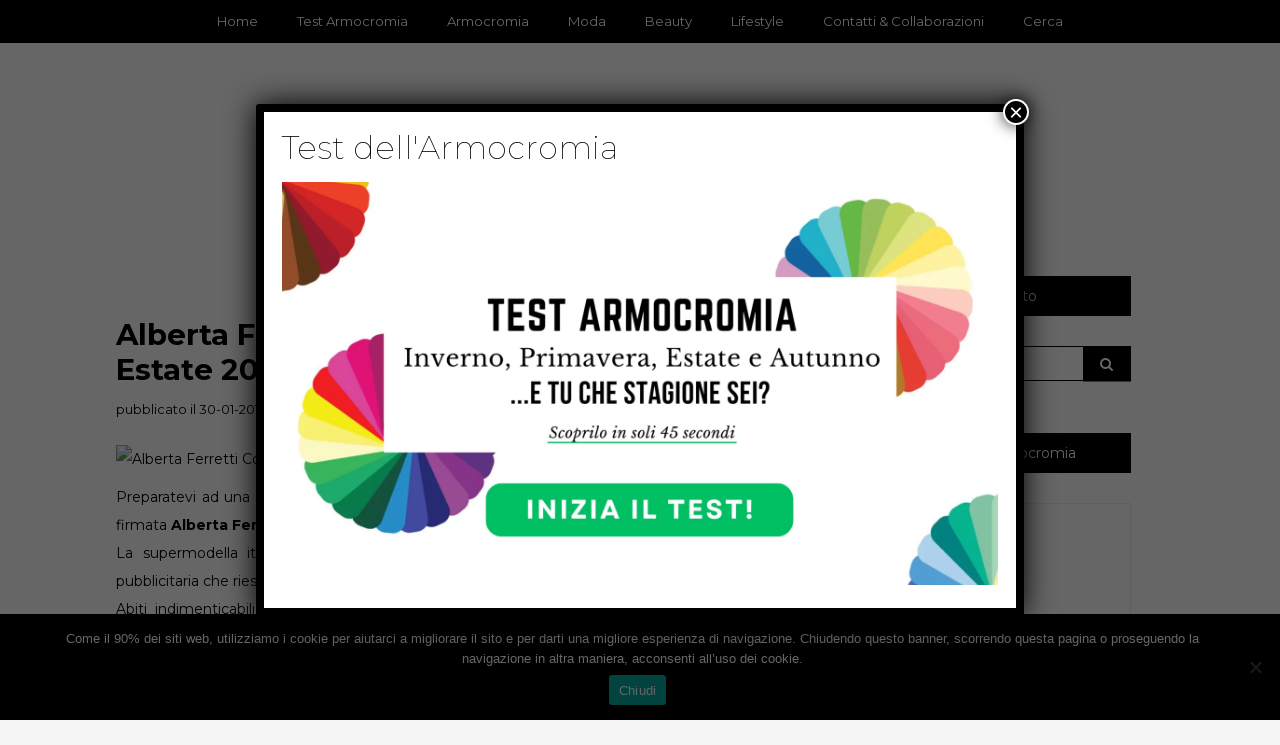

--- FILE ---
content_type: text/html; charset=UTF-8
request_url: https://www.youglamour.it/alberta-ferretti-collezione-primavera-estate-2014/
body_size: 14812
content:
<!DOCTYPE html>
<!--[if IE 9]><html class="no-js ie9" lang="it-IT"><![endif]-->
<!--[if gt IE 9]><!--><html class="no-js" lang="it-IT"><!--<![endif]-->

<head>
  <meta charset="UTF-8">
  <meta name="viewport" content="width=device-width, initial-scale=1">
  <link rel="profile" href="http://gmpg.org/xfn/11">
  
	<meta name='robots' content='index, follow, max-image-preview:large, max-snippet:-1, max-video-preview:-1' />
	<style>img:is([sizes="auto" i], [sizes^="auto," i]) { contain-intrinsic-size: 3000px 1500px }</style>
	
<!-- Google Tag Manager for WordPress by gtm4wp.com -->
<script data-cfasync="false" data-pagespeed-no-defer>
	var gtm4wp_datalayer_name = "dataLayer";
	var dataLayer = dataLayer || [];
</script>
<!-- End Google Tag Manager for WordPress by gtm4wp.com -->
	<!-- This site is optimized with the Yoast SEO plugin v25.6 - https://yoast.com/wordpress/plugins/seo/ -->
	<title>Alberta Ferretti Collezione Primavera Estate 2014</title>
	<meta name="description" content="Alberta Ferretti Collezione Primavera Estate 2014. Guarda ora tutte le nuove proposte di Alberta Ferretti per le prossime stagioni." />
	<link rel="canonical" href="https://www.youglamour.it/alberta-ferretti-collezione-primavera-estate-2014/" />
	<meta property="og:locale" content="it_IT" />
	<meta property="og:type" content="article" />
	<meta property="og:title" content="Alberta Ferretti Collezione Primavera Estate 2014" />
	<meta property="og:description" content="Alberta Ferretti Collezione Primavera Estate 2014. Guarda ora tutte le nuove proposte di Alberta Ferretti per le prossime stagioni." />
	<meta property="og:url" content="https://www.youglamour.it/alberta-ferretti-collezione-primavera-estate-2014/" />
	<meta property="og:site_name" content="Youglamour" />
	<meta property="article:publisher" content="https://www.facebook.com/youglamour/" />
	<meta property="article:published_time" content="2014-01-30T13:05:15+00:00" />
	<meta property="og:image" content="https://www.youglamour.it/wp-content/uploads/2014/01/al2ovk.jpg" />
	<meta property="og:image:width" content="620" />
	<meta property="og:image:height" content="330" />
	<meta property="og:image:type" content="image/jpeg" />
	<meta name="author" content="Veronica" />
	<!-- / Yoast SEO plugin. -->


<link rel='dns-prefetch' href='//fonts.googleapis.com' />
<link rel="alternate" type="application/rss+xml" title="Youglamour &raquo; Feed" href="https://www.youglamour.it/feed/" />
<link rel="alternate" type="application/rss+xml" title="Youglamour &raquo; Feed dei commenti" href="https://www.youglamour.it/comments/feed/" />
<link rel="alternate" type="application/rss+xml" title="Youglamour &raquo; Alberta Ferretti Collezione Primavera Estate 2014 Feed dei commenti" href="https://www.youglamour.it/alberta-ferretti-collezione-primavera-estate-2014/feed/" />
<script type="text/javascript">
/* <![CDATA[ */
window._wpemojiSettings = {"baseUrl":"https:\/\/s.w.org\/images\/core\/emoji\/16.0.1\/72x72\/","ext":".png","svgUrl":"https:\/\/s.w.org\/images\/core\/emoji\/16.0.1\/svg\/","svgExt":".svg","source":{"concatemoji":"https:\/\/www.youglamour.it\/wp-includes\/js\/wp-emoji-release.min.js?ver=6.8.2"}};
/*! This file is auto-generated */
!function(s,n){var o,i,e;function c(e){try{var t={supportTests:e,timestamp:(new Date).valueOf()};sessionStorage.setItem(o,JSON.stringify(t))}catch(e){}}function p(e,t,n){e.clearRect(0,0,e.canvas.width,e.canvas.height),e.fillText(t,0,0);var t=new Uint32Array(e.getImageData(0,0,e.canvas.width,e.canvas.height).data),a=(e.clearRect(0,0,e.canvas.width,e.canvas.height),e.fillText(n,0,0),new Uint32Array(e.getImageData(0,0,e.canvas.width,e.canvas.height).data));return t.every(function(e,t){return e===a[t]})}function u(e,t){e.clearRect(0,0,e.canvas.width,e.canvas.height),e.fillText(t,0,0);for(var n=e.getImageData(16,16,1,1),a=0;a<n.data.length;a++)if(0!==n.data[a])return!1;return!0}function f(e,t,n,a){switch(t){case"flag":return n(e,"\ud83c\udff3\ufe0f\u200d\u26a7\ufe0f","\ud83c\udff3\ufe0f\u200b\u26a7\ufe0f")?!1:!n(e,"\ud83c\udde8\ud83c\uddf6","\ud83c\udde8\u200b\ud83c\uddf6")&&!n(e,"\ud83c\udff4\udb40\udc67\udb40\udc62\udb40\udc65\udb40\udc6e\udb40\udc67\udb40\udc7f","\ud83c\udff4\u200b\udb40\udc67\u200b\udb40\udc62\u200b\udb40\udc65\u200b\udb40\udc6e\u200b\udb40\udc67\u200b\udb40\udc7f");case"emoji":return!a(e,"\ud83e\udedf")}return!1}function g(e,t,n,a){var r="undefined"!=typeof WorkerGlobalScope&&self instanceof WorkerGlobalScope?new OffscreenCanvas(300,150):s.createElement("canvas"),o=r.getContext("2d",{willReadFrequently:!0}),i=(o.textBaseline="top",o.font="600 32px Arial",{});return e.forEach(function(e){i[e]=t(o,e,n,a)}),i}function t(e){var t=s.createElement("script");t.src=e,t.defer=!0,s.head.appendChild(t)}"undefined"!=typeof Promise&&(o="wpEmojiSettingsSupports",i=["flag","emoji"],n.supports={everything:!0,everythingExceptFlag:!0},e=new Promise(function(e){s.addEventListener("DOMContentLoaded",e,{once:!0})}),new Promise(function(t){var n=function(){try{var e=JSON.parse(sessionStorage.getItem(o));if("object"==typeof e&&"number"==typeof e.timestamp&&(new Date).valueOf()<e.timestamp+604800&&"object"==typeof e.supportTests)return e.supportTests}catch(e){}return null}();if(!n){if("undefined"!=typeof Worker&&"undefined"!=typeof OffscreenCanvas&&"undefined"!=typeof URL&&URL.createObjectURL&&"undefined"!=typeof Blob)try{var e="postMessage("+g.toString()+"("+[JSON.stringify(i),f.toString(),p.toString(),u.toString()].join(",")+"));",a=new Blob([e],{type:"text/javascript"}),r=new Worker(URL.createObjectURL(a),{name:"wpTestEmojiSupports"});return void(r.onmessage=function(e){c(n=e.data),r.terminate(),t(n)})}catch(e){}c(n=g(i,f,p,u))}t(n)}).then(function(e){for(var t in e)n.supports[t]=e[t],n.supports.everything=n.supports.everything&&n.supports[t],"flag"!==t&&(n.supports.everythingExceptFlag=n.supports.everythingExceptFlag&&n.supports[t]);n.supports.everythingExceptFlag=n.supports.everythingExceptFlag&&!n.supports.flag,n.DOMReady=!1,n.readyCallback=function(){n.DOMReady=!0}}).then(function(){return e}).then(function(){var e;n.supports.everything||(n.readyCallback(),(e=n.source||{}).concatemoji?t(e.concatemoji):e.wpemoji&&e.twemoji&&(t(e.twemoji),t(e.wpemoji)))}))}((window,document),window._wpemojiSettings);
/* ]]> */
</script>
<!-- www.youglamour.it is managing ads with Advanced Ads 2.0.10 – https://wpadvancedads.com/ --><script id="yougl-ready">
			window.advanced_ads_ready=function(e,a){a=a||"complete";var d=function(e){return"interactive"===a?"loading"!==e:"complete"===e};d(document.readyState)?e():document.addEventListener("readystatechange",(function(a){d(a.target.readyState)&&e()}),{once:"interactive"===a})},window.advanced_ads_ready_queue=window.advanced_ads_ready_queue||[];		</script>
		<style id='wp-emoji-styles-inline-css' type='text/css'>

	img.wp-smiley, img.emoji {
		display: inline !important;
		border: none !important;
		box-shadow: none !important;
		height: 1em !important;
		width: 1em !important;
		margin: 0 0.07em !important;
		vertical-align: -0.1em !important;
		background: none !important;
		padding: 0 !important;
	}
</style>
<link rel='stylesheet' id='wp-block-library-css' href='https://www.youglamour.it/wp-includes/css/dist/block-library/style.min.css?ver=6.8.2' type='text/css' media='all' />
<style id='classic-theme-styles-inline-css' type='text/css'>
/*! This file is auto-generated */
.wp-block-button__link{color:#fff;background-color:#32373c;border-radius:9999px;box-shadow:none;text-decoration:none;padding:calc(.667em + 2px) calc(1.333em + 2px);font-size:1.125em}.wp-block-file__button{background:#32373c;color:#fff;text-decoration:none}
</style>
<style id='qsm-quiz-style-inline-css' type='text/css'>


</style>
<style id='global-styles-inline-css' type='text/css'>
:root{--wp--preset--aspect-ratio--square: 1;--wp--preset--aspect-ratio--4-3: 4/3;--wp--preset--aspect-ratio--3-4: 3/4;--wp--preset--aspect-ratio--3-2: 3/2;--wp--preset--aspect-ratio--2-3: 2/3;--wp--preset--aspect-ratio--16-9: 16/9;--wp--preset--aspect-ratio--9-16: 9/16;--wp--preset--color--black: #000000;--wp--preset--color--cyan-bluish-gray: #abb8c3;--wp--preset--color--white: #ffffff;--wp--preset--color--pale-pink: #f78da7;--wp--preset--color--vivid-red: #cf2e2e;--wp--preset--color--luminous-vivid-orange: #ff6900;--wp--preset--color--luminous-vivid-amber: #fcb900;--wp--preset--color--light-green-cyan: #7bdcb5;--wp--preset--color--vivid-green-cyan: #00d084;--wp--preset--color--pale-cyan-blue: #8ed1fc;--wp--preset--color--vivid-cyan-blue: #0693e3;--wp--preset--color--vivid-purple: #9b51e0;--wp--preset--gradient--vivid-cyan-blue-to-vivid-purple: linear-gradient(135deg,rgba(6,147,227,1) 0%,rgb(155,81,224) 100%);--wp--preset--gradient--light-green-cyan-to-vivid-green-cyan: linear-gradient(135deg,rgb(122,220,180) 0%,rgb(0,208,130) 100%);--wp--preset--gradient--luminous-vivid-amber-to-luminous-vivid-orange: linear-gradient(135deg,rgba(252,185,0,1) 0%,rgba(255,105,0,1) 100%);--wp--preset--gradient--luminous-vivid-orange-to-vivid-red: linear-gradient(135deg,rgba(255,105,0,1) 0%,rgb(207,46,46) 100%);--wp--preset--gradient--very-light-gray-to-cyan-bluish-gray: linear-gradient(135deg,rgb(238,238,238) 0%,rgb(169,184,195) 100%);--wp--preset--gradient--cool-to-warm-spectrum: linear-gradient(135deg,rgb(74,234,220) 0%,rgb(151,120,209) 20%,rgb(207,42,186) 40%,rgb(238,44,130) 60%,rgb(251,105,98) 80%,rgb(254,248,76) 100%);--wp--preset--gradient--blush-light-purple: linear-gradient(135deg,rgb(255,206,236) 0%,rgb(152,150,240) 100%);--wp--preset--gradient--blush-bordeaux: linear-gradient(135deg,rgb(254,205,165) 0%,rgb(254,45,45) 50%,rgb(107,0,62) 100%);--wp--preset--gradient--luminous-dusk: linear-gradient(135deg,rgb(255,203,112) 0%,rgb(199,81,192) 50%,rgb(65,88,208) 100%);--wp--preset--gradient--pale-ocean: linear-gradient(135deg,rgb(255,245,203) 0%,rgb(182,227,212) 50%,rgb(51,167,181) 100%);--wp--preset--gradient--electric-grass: linear-gradient(135deg,rgb(202,248,128) 0%,rgb(113,206,126) 100%);--wp--preset--gradient--midnight: linear-gradient(135deg,rgb(2,3,129) 0%,rgb(40,116,252) 100%);--wp--preset--font-size--small: 13px;--wp--preset--font-size--medium: 20px;--wp--preset--font-size--large: 36px;--wp--preset--font-size--x-large: 42px;--wp--preset--spacing--20: 0.44rem;--wp--preset--spacing--30: 0.67rem;--wp--preset--spacing--40: 1rem;--wp--preset--spacing--50: 1.5rem;--wp--preset--spacing--60: 2.25rem;--wp--preset--spacing--70: 3.38rem;--wp--preset--spacing--80: 5.06rem;--wp--preset--shadow--natural: 6px 6px 9px rgba(0, 0, 0, 0.2);--wp--preset--shadow--deep: 12px 12px 50px rgba(0, 0, 0, 0.4);--wp--preset--shadow--sharp: 6px 6px 0px rgba(0, 0, 0, 0.2);--wp--preset--shadow--outlined: 6px 6px 0px -3px rgba(255, 255, 255, 1), 6px 6px rgba(0, 0, 0, 1);--wp--preset--shadow--crisp: 6px 6px 0px rgba(0, 0, 0, 1);}:where(.is-layout-flex){gap: 0.5em;}:where(.is-layout-grid){gap: 0.5em;}body .is-layout-flex{display: flex;}.is-layout-flex{flex-wrap: wrap;align-items: center;}.is-layout-flex > :is(*, div){margin: 0;}body .is-layout-grid{display: grid;}.is-layout-grid > :is(*, div){margin: 0;}:where(.wp-block-columns.is-layout-flex){gap: 2em;}:where(.wp-block-columns.is-layout-grid){gap: 2em;}:where(.wp-block-post-template.is-layout-flex){gap: 1.25em;}:where(.wp-block-post-template.is-layout-grid){gap: 1.25em;}.has-black-color{color: var(--wp--preset--color--black) !important;}.has-cyan-bluish-gray-color{color: var(--wp--preset--color--cyan-bluish-gray) !important;}.has-white-color{color: var(--wp--preset--color--white) !important;}.has-pale-pink-color{color: var(--wp--preset--color--pale-pink) !important;}.has-vivid-red-color{color: var(--wp--preset--color--vivid-red) !important;}.has-luminous-vivid-orange-color{color: var(--wp--preset--color--luminous-vivid-orange) !important;}.has-luminous-vivid-amber-color{color: var(--wp--preset--color--luminous-vivid-amber) !important;}.has-light-green-cyan-color{color: var(--wp--preset--color--light-green-cyan) !important;}.has-vivid-green-cyan-color{color: var(--wp--preset--color--vivid-green-cyan) !important;}.has-pale-cyan-blue-color{color: var(--wp--preset--color--pale-cyan-blue) !important;}.has-vivid-cyan-blue-color{color: var(--wp--preset--color--vivid-cyan-blue) !important;}.has-vivid-purple-color{color: var(--wp--preset--color--vivid-purple) !important;}.has-black-background-color{background-color: var(--wp--preset--color--black) !important;}.has-cyan-bluish-gray-background-color{background-color: var(--wp--preset--color--cyan-bluish-gray) !important;}.has-white-background-color{background-color: var(--wp--preset--color--white) !important;}.has-pale-pink-background-color{background-color: var(--wp--preset--color--pale-pink) !important;}.has-vivid-red-background-color{background-color: var(--wp--preset--color--vivid-red) !important;}.has-luminous-vivid-orange-background-color{background-color: var(--wp--preset--color--luminous-vivid-orange) !important;}.has-luminous-vivid-amber-background-color{background-color: var(--wp--preset--color--luminous-vivid-amber) !important;}.has-light-green-cyan-background-color{background-color: var(--wp--preset--color--light-green-cyan) !important;}.has-vivid-green-cyan-background-color{background-color: var(--wp--preset--color--vivid-green-cyan) !important;}.has-pale-cyan-blue-background-color{background-color: var(--wp--preset--color--pale-cyan-blue) !important;}.has-vivid-cyan-blue-background-color{background-color: var(--wp--preset--color--vivid-cyan-blue) !important;}.has-vivid-purple-background-color{background-color: var(--wp--preset--color--vivid-purple) !important;}.has-black-border-color{border-color: var(--wp--preset--color--black) !important;}.has-cyan-bluish-gray-border-color{border-color: var(--wp--preset--color--cyan-bluish-gray) !important;}.has-white-border-color{border-color: var(--wp--preset--color--white) !important;}.has-pale-pink-border-color{border-color: var(--wp--preset--color--pale-pink) !important;}.has-vivid-red-border-color{border-color: var(--wp--preset--color--vivid-red) !important;}.has-luminous-vivid-orange-border-color{border-color: var(--wp--preset--color--luminous-vivid-orange) !important;}.has-luminous-vivid-amber-border-color{border-color: var(--wp--preset--color--luminous-vivid-amber) !important;}.has-light-green-cyan-border-color{border-color: var(--wp--preset--color--light-green-cyan) !important;}.has-vivid-green-cyan-border-color{border-color: var(--wp--preset--color--vivid-green-cyan) !important;}.has-pale-cyan-blue-border-color{border-color: var(--wp--preset--color--pale-cyan-blue) !important;}.has-vivid-cyan-blue-border-color{border-color: var(--wp--preset--color--vivid-cyan-blue) !important;}.has-vivid-purple-border-color{border-color: var(--wp--preset--color--vivid-purple) !important;}.has-vivid-cyan-blue-to-vivid-purple-gradient-background{background: var(--wp--preset--gradient--vivid-cyan-blue-to-vivid-purple) !important;}.has-light-green-cyan-to-vivid-green-cyan-gradient-background{background: var(--wp--preset--gradient--light-green-cyan-to-vivid-green-cyan) !important;}.has-luminous-vivid-amber-to-luminous-vivid-orange-gradient-background{background: var(--wp--preset--gradient--luminous-vivid-amber-to-luminous-vivid-orange) !important;}.has-luminous-vivid-orange-to-vivid-red-gradient-background{background: var(--wp--preset--gradient--luminous-vivid-orange-to-vivid-red) !important;}.has-very-light-gray-to-cyan-bluish-gray-gradient-background{background: var(--wp--preset--gradient--very-light-gray-to-cyan-bluish-gray) !important;}.has-cool-to-warm-spectrum-gradient-background{background: var(--wp--preset--gradient--cool-to-warm-spectrum) !important;}.has-blush-light-purple-gradient-background{background: var(--wp--preset--gradient--blush-light-purple) !important;}.has-blush-bordeaux-gradient-background{background: var(--wp--preset--gradient--blush-bordeaux) !important;}.has-luminous-dusk-gradient-background{background: var(--wp--preset--gradient--luminous-dusk) !important;}.has-pale-ocean-gradient-background{background: var(--wp--preset--gradient--pale-ocean) !important;}.has-electric-grass-gradient-background{background: var(--wp--preset--gradient--electric-grass) !important;}.has-midnight-gradient-background{background: var(--wp--preset--gradient--midnight) !important;}.has-small-font-size{font-size: var(--wp--preset--font-size--small) !important;}.has-medium-font-size{font-size: var(--wp--preset--font-size--medium) !important;}.has-large-font-size{font-size: var(--wp--preset--font-size--large) !important;}.has-x-large-font-size{font-size: var(--wp--preset--font-size--x-large) !important;}
:where(.wp-block-post-template.is-layout-flex){gap: 1.25em;}:where(.wp-block-post-template.is-layout-grid){gap: 1.25em;}
:where(.wp-block-columns.is-layout-flex){gap: 2em;}:where(.wp-block-columns.is-layout-grid){gap: 2em;}
:root :where(.wp-block-pullquote){font-size: 1.5em;line-height: 1.6;}
</style>
<link rel='stylesheet' id='cookie-notice-front-css' href='https://www.youglamour.it/wp-content/plugins/cookie-notice/css/front.min.css?ver=2.5.7' type='text/css' media='all' />
<link rel='stylesheet' id='ivory-search-styles-css' href='https://www.youglamour.it/wp-content/plugins/add-search-to-menu/public/css/ivory-search.min.css?ver=5.5.11' type='text/css' media='all' />
<link rel='stylesheet' id='parente2-style-css' href='https://www.youglamour.it/wp-content/themes/writee/style.css?ver=6.8.2' type='text/css' media='all' />
<link rel='stylesheet' id='childe2-style-css' href='https://www.youglamour.it/wp-content/themes/WriteeChild/style.css?ver=6.8.2' type='text/css' media='all' />
<link rel='stylesheet' id='WRT-style-css' href='https://www.youglamour.it/wp-content/themes/writee/style.css?ver=6.8.2' type='text/css' media='all' />
<link rel='stylesheet' id='WRT-main-style-css' href='https://www.youglamour.it/wp-content/themes/writee/assets/css/style-ltr.css?ver=6.8.2' type='text/css' media='all' />
<link rel='stylesheet' id='WRT-google_fonts-css' href='https://fonts.googleapis.com/css?family=Montserrat%3A400%2C700&#038;ver=6.8.2' type='text/css' media='all' />
<link rel='stylesheet' id='popup-maker-site-css' href='//www.youglamour.it/wp-content/uploads/pum/pum-site-styles.css?generated=1754835418&#038;ver=1.20.5' type='text/css' media='all' />
<script type="text/javascript" id="cookie-notice-front-js-before">
/* <![CDATA[ */
var cnArgs = {"ajaxUrl":"https:\/\/www.youglamour.it\/wp-admin\/admin-ajax.php","nonce":"a3b4d8a8e1","hideEffect":"none","position":"bottom","onScroll":false,"onScrollOffset":100,"onClick":true,"cookieName":"cookie_notice_accepted","cookieTime":2147483647,"cookieTimeRejected":86400,"globalCookie":false,"redirection":false,"cache":false,"revokeCookies":false,"revokeCookiesOpt":"automatic"};
/* ]]> */
</script>
<script type="text/javascript" src="https://www.youglamour.it/wp-content/plugins/cookie-notice/js/front.min.js?ver=2.5.7" id="cookie-notice-front-js"></script>
<script type="text/javascript" src="https://www.youglamour.it/wp-includes/js/jquery/jquery.min.js?ver=3.7.1" id="jquery-core-js"></script>
<script type="text/javascript" src="https://www.youglamour.it/wp-includes/js/jquery/jquery-migrate.min.js?ver=3.4.1" id="jquery-migrate-js"></script>
<link rel="https://api.w.org/" href="https://www.youglamour.it/wp-json/" /><link rel="alternate" title="JSON" type="application/json" href="https://www.youglamour.it/wp-json/wp/v2/posts/6549" /><link rel="EditURI" type="application/rsd+xml" title="RSD" href="https://www.youglamour.it/xmlrpc.php?rsd" />
<meta name="generator" content="WordPress 6.8.2" />
<link rel='shortlink' href='https://www.youglamour.it/?p=6549' />
		<!-- Custom Logo: hide header text -->
		<style id="custom-logo-css" type="text/css">
			.site-title, .site-description {
				position: absolute;
				clip-path: inset(50%);
			}
		</style>
		<link rel="alternate" title="oEmbed (JSON)" type="application/json+oembed" href="https://www.youglamour.it/wp-json/oembed/1.0/embed?url=https%3A%2F%2Fwww.youglamour.it%2Falberta-ferretti-collezione-primavera-estate-2014%2F" />
<link rel="alternate" title="oEmbed (XML)" type="text/xml+oembed" href="https://www.youglamour.it/wp-json/oembed/1.0/embed?url=https%3A%2F%2Fwww.youglamour.it%2Falberta-ferretti-collezione-primavera-estate-2014%2F&#038;format=xml" />

<!-- Google Tag Manager for WordPress by gtm4wp.com -->
<!-- GTM Container placement set to footer -->
<script data-cfasync="false" data-pagespeed-no-defer>
	var dataLayer_content = {"pagePostType":"post","pagePostType2":"single-post","pageCategory":["collezioni-moda","moda-collezioni"],"pagePostAuthor":"Veronica"};
	dataLayer.push( dataLayer_content );
</script>
<script data-cfasync="false" data-pagespeed-no-defer>
(function(w,d,s,l,i){w[l]=w[l]||[];w[l].push({'gtm.start':
new Date().getTime(),event:'gtm.js'});var f=d.getElementsByTagName(s)[0],
j=d.createElement(s),dl=l!='dataLayer'?'&l='+l:'';j.async=true;j.src=
'//www.googletagmanager.com/gtm.js?id='+i+dl;f.parentNode.insertBefore(j,f);
})(window,document,'script','dataLayer','GTM-T8GZBK5');
</script>
<!-- End Google Tag Manager for WordPress by gtm4wp.com --><link rel="pingback" href="https://www.youglamour.it/xmlrpc.php"><style type="text/css">html, body {font-family:Montserrat, sans-serif;;font-size:14px;line-height:1.2;}.entry-content a:not([class]), a:active, a:focus, a:hover{color:#086f89}.social-navigation.theme-colors,
		.comments-area .comments-list .comment .comment-meta .comment-header .comment-reply,
		.entry .entry-header .entry-meta .entry-cat,
		.entry .entry-quote-author,
		.widget.widget_recent-post .entry-list .entry .entry-meta .entry-cat, 
		.widget.widget_popular-post .entry-list .entry .entry-meta .entry-cat, 
		.widget.widget_posts .entry-list .entry .entry-meta .entry-cat, 
		.widget.widget_posts .entry .entry-meta .entry-cat, 
		.widget.widget_wrt_recent_posts .entry .entry-meta .entry-cat, 
		.widget.widget_related_posts .entry .entry-meta .entry-cat,
		.widget.widget_categories ul li a:hover,
		.widget.widget_product_categories ul li a:hover,
		.widget.widget_archive ul li a:hover,
		.widget.widget_archives ul li a:hover,
		.widget.widget_twitter .tweets-list .tweet a,
		.widget.widget_recent_comments .recentcomments span a{ color :#086f89}
		.widget.widget_categories ul li a:before,
		.widget.widget_nav_menu ul li a::before, 
		.widget.widget_pages ul li a::before, 
		.widget.widget_meta ul li a::before, 
		.widget.widget_product_categories ul li a:before,
		.widget.widget_archive ul li a:before, 
		.widget.widget_archives ul li a:before {background-color: #086f89 }.widget.widget_tag_cloud .tagcloud a:hover {
			color:#086f89;
			border-color:#086f89}.pace-running .pace{background-color:#ffffff;}
	.pace-done .pace{background-color:transparent;}
	.pace {
	  -webkit-pointer-events: none;
	  pointer-events: none;

	  -webkit-user-select: none;
	  -moz-user-select: none;
	  user-select: none;

	  position: fixed;
	  top: 0;
	  left: 0;
	  width: 100%;
	  z-index:9999;

	  -webkit-transform: translate3d(0, -50px, 0);
	  -ms-transform: translate3d(0, -50px, 0);
	  transform: translate3d(0, -50px, 0);

	  -webkit-transition: -webkit-transform .5s ease-out;
	  -ms-transition: -webkit-transform .5s ease-out;
	  transition: transform .5s ease-out;
	}

	.pace.pace-active {
	  -webkit-transform: translate3d(0, 0, 0);
	  -ms-transform: translate3d(0, 0, 0);
	  transform: translate3d(0, 0, 0);
	}

	.pace .pace-progress {
	  display: block;
	  position: fixed;
	  z-index: 2000;
	  top: 0;
	  right: 100%;
	  width: 100%;
	  height: 5px;
	  background:#086f89;
	  pointer-events: none;
	}
   </style><script> 
	var RTL = false;
	</script>

<script type="application/ld+json" class="saswp-schema-markup-output">
[{"@context":"https:\/\/schema.org\/","@graph":[{"@context":"https:\/\/schema.org\/","@type":"SiteNavigationElement","@id":"https:\/\/www.youglamour.it#TopMenu","name":"Home","url":"http:\/\/www.youglamour.it\/"},{"@context":"https:\/\/schema.org\/","@type":"SiteNavigationElement","@id":"https:\/\/www.youglamour.it#TopMenu","name":"Test Armocromia","url":"https:\/\/www.youglamour.it\/test-armocromia\/"},{"@context":"https:\/\/schema.org\/","@type":"SiteNavigationElement","@id":"https:\/\/www.youglamour.it#TopMenu","name":"Armocromia","url":"https:\/\/www.youglamour.it\/category\/armocromia\/"},{"@context":"https:\/\/schema.org\/","@type":"SiteNavigationElement","@id":"https:\/\/www.youglamour.it#TopMenu","name":"Moda","url":"https:\/\/www.youglamour.it\/category\/moda-collezioni\/"},{"@context":"https:\/\/schema.org\/","@type":"SiteNavigationElement","@id":"https:\/\/www.youglamour.it#TopMenu","name":"Beauty","url":"https:\/\/www.youglamour.it\/category\/bellezza\/"},{"@context":"https:\/\/schema.org\/","@type":"SiteNavigationElement","@id":"https:\/\/www.youglamour.it#TopMenu","name":"Lifestyle","url":"https:\/\/www.youglamour.it\/category\/tempo-libero\/"},{"@context":"https:\/\/schema.org\/","@type":"SiteNavigationElement","@id":"https:\/\/www.youglamour.it#TopMenu","name":"Contatti","url":"https:\/\/www.youglamour.it\/contatti\/"}]},

{"@context":"https:\/\/schema.org\/","@type":"BreadcrumbList","@id":"https:\/\/www.youglamour.it\/alberta-ferretti-collezione-primavera-estate-2014\/#breadcrumb","itemListElement":[{"@type":"ListItem","position":1,"item":{"@id":"https:\/\/www.youglamour.it","name":"Youglamour"}},{"@type":"ListItem","position":2,"item":{"@id":"https:\/\/www.youglamour.it\/category\/moda-collezioni\/collezioni-moda\/","name":"Collezioni Moda"}},{"@type":"ListItem","position":3,"item":{"@id":"https:\/\/www.youglamour.it\/category\/moda-collezioni\/","name":"Moda"}},{"@type":"ListItem","position":4,"item":{"@id":"https:\/\/www.youglamour.it\/alberta-ferretti-collezione-primavera-estate-2014\/","name":"Alberta Ferretti Collezione Primavera Estate 2014"}}]}]
</script>

		<style type="text/css" id="wp-custom-css">
			.widget {
	border: none;
}

.relpost-block-single div {
	width: 120px !important;
}
.widget .widget-title span {
	width: 100%;
}
.widget .widget-title {
	margin-bottom: 30px;
}
.entry-content {
	text-align: justify;
}
.entry-title {
	text-align: left;
}
.author-desc {
	text-align: justify;
}
h1 {
	font-size: 22pt !important;
	font-weight: 700 !important
}
h2 {
	margin-top: 15px !important;
	font-size: 20pt !important;
}
h3 {
	margin-top: 25px !important;
	font-size: 18pt !important;
}
ul {
	line-height: 2;
}
ol {
	line-height: 2;
}
.entry-content span {
	line-height: 2;
}
.entry-content a {
	color: #086f89;
	font-weight: 700;
}
.entry-date {
	float: left;
}
.site-header .site-header-top {
	position: fixed;
  width: 100%;
	z-index: 9000;
}
.site-logo {
	padding-top: 40px !important;
}
.wpcf7-submit {
	margin-top: 20px;
	border: 0 !important;
	text-align: center; 
	display: block; 
	width: 100%; 
	background-color: #19b551 !important;
	color: #ffffff; 
	padding: 15px !important; 
	font-size: 12pt !important;
}
.pum-overlay.pum-active,
.pum-overlay.pum-active .popmake.active {
opacity: 1 !important;
display: block !important
}

.wp-cart-button-form input { 
	max-width: 300px !important; 
}

.wp_cart_button_wrapper {
	text-align: center !important;
	text-align: -webkit-center !important;
}		</style>
		<style type="text/css" media="screen">.is-menu path.search-icon-path { fill: #848484;}body .popup-search-close:after, body .search-close:after { border-color: #848484;}body .popup-search-close:before, body .search-close:before { border-color: #848484;}</style>  
</head>
<body id="site-body" class="wp-singular post-template-default single single-post postid-6549 single-format-standard wp-custom-logo wp-theme-writee wp-child-theme-WriteeChild cookies-not-set writee theme-header4 aa-prefix-yougl- aa-disabled-bots">
<div class="site-mobile-navigation"></div>
<div class="site-wrapper  shadow-wrapper">
		<header id="site-header" class="site-header">
		<div class="site-header-top">
			<div class="site-container">
				<div class="site-row">
					
					<div class="site-header-top-center site-column-12">
					
												<nav class="primary-navigation" id="primary-navigation">
							
							<ul id="menu-topmenu" class=""><li id="menu-item-4028" class="menu-item menu-item-type-custom menu-item-object-custom menu-item-home menu-item-4028"><a href="http://www.youglamour.it/">Home</a></li>
<li id="menu-item-18554" class="menu-item menu-item-type-post_type menu-item-object-page menu-item-18554"><a href="https://www.youglamour.it/test-armocromia/">Test Armocromia</a></li>
<li id="menu-item-18365" class="menu-item menu-item-type-taxonomy menu-item-object-category menu-item-18365"><a href="https://www.youglamour.it/category/armocromia/">Armocromia</a></li>
<li id="menu-item-4029" class="menu-item menu-item-type-taxonomy menu-item-object-category current-post-ancestor current-menu-parent current-post-parent menu-item-4029"><a href="https://www.youglamour.it/category/moda-collezioni/">Moda</a></li>
<li id="menu-item-4033" class="menu-item menu-item-type-taxonomy menu-item-object-category menu-item-4033"><a href="https://www.youglamour.it/category/bellezza/">Beauty</a></li>
<li id="menu-item-4049" class="menu-item menu-item-type-taxonomy menu-item-object-category menu-item-4049"><a href="https://www.youglamour.it/category/tempo-libero/">Lifestyle</a></li>
<li id="menu-item-4062" class="menu-item menu-item-type-post_type menu-item-object-page menu-item-4062"><a href="https://www.youglamour.it/contatti/">Contatti &#038; Collaborazioni</a></li>
<li class=" astm-search-menu is-menu popup menu-item"><a title="Cerca" href="#" role="button" aria-label="Search Title Link">Cerca</a></li></ul>						</nav>
						<a href="https://www.youglamour.it" class="mobile-navigation-toggle"></a>
											</div>
					
									</div>
			</div>
		</div>
		
		<div class="site-header-bottom">
			<div class="site-container">
				<div class="site-row">
					<div class="site-header-middle-center">
						<div class="site-brand">
												
							<h2 class="site-logo">							<a href="https://www.youglamour.it/" class="custom-logo-link" rel="home"><img width="500" height="100" src="https://www.youglamour.it/wp-content/uploads/2020/11/logo-youglamour.jpg" class="custom-logo" alt="Youglamour" decoding="async" srcset="https://www.youglamour.it/wp-content/uploads/2020/11/logo-youglamour.jpg 500w, https://www.youglamour.it/wp-content/uploads/2020/11/logo-youglamour-300x60.jpg 300w" sizes="(max-width: 500px) 100vw, 500px" /></a>							</h2>							
												
					
												
						<a href="https://www.youglamour.it/" class="mobile-navigation-toggle"></a>
						</div>
					</div>
				</div>
			</div>
		</div>
    </header><!-- / header -->	<section class="site-main with-right-sidebar ">
	
        <div class="site-container">
            <div class="site-row">
			
				<div class="site-content  with-sidebar expand-view " id="site-content" role="main">
				<article id="entry-6549" class="post-6549 post type-post status-publish format-standard has-post-thumbnail hentry category-collezioni-moda category-moda-collezioni entry entry-center">

		<div class="entry-row">
		<div class="entry-full-center" style="text-align:center;">
				<div class="entry-header">
		<div class="entry-meta">
			<span class="entry-cat"><a href="https://www.youglamour.it/category/moda-collezioni/collezioni-moda/" rel="category tag">Collezioni Moda</a> <a href="https://www.youglamour.it/category/moda-collezioni/" rel="category tag">Moda</a></span>
		</div>
		<h1 class="entry-title">Alberta Ferretti Collezione Primavera Estate 2014</h1>	   <div class="entry-meta">
		<span class="entry-date">
			pubblicato il 
			30-01-2014		</span>
		</div>
		
	</div>			
			<div class="entry-content">
				
				<p><img decoding="async" alt="Alberta Ferretti Collezione Primavera Estate 2014" src="http://i58.tinypic.com/al2ovk.jpg" /></p>
<p>Preparatevi ad una stagione delicata e dolce grazie alla <strong>Collezione Primavera Estate 2014</strong> firmata <strong>Alberta Ferretti</strong>.<br />
La supermodella italiana<strong> Mariacarla Boscono</strong> è la protagonista della nuova campagna pubblicitaria che riesce a riportare con eleganza i colori e lo stile bon ton della stilista italiana.<br />
Abiti indimenticabili, adornati da effetti sorprendenti per celebrare la femminilità grazie ai disegni e alle forme sbalorditive. Per non passare inosservati ed essere immediatamente mozzafiato e sensuali , il gusto italiano della maison presenta <strong>colori caldi</strong> e <strong>tessuti delicati</strong> abbinati a <strong>stampe extra</strong> e raffinate, motivi floreali e variazioni di disegni.</p>
<p><img decoding="async" alt="Alberta Ferretti SS 2014 White" src="http://i61.tinypic.com/9iag55.jpg" /></p>
<p>Ad aprire la <strong>collezione Alberta Ferretti primavera estate 2014</strong>, un incredibile e meraviglioso abito verde lungo fino al pavimento, ispirato come altri abiti, al Messico, all’artigianalità italiana e all’artista sudamericana Frida Kahlo. Seguono poi capi esclusivamente su sfondo bianco o nero di lunghezze varie ed asimmetriche. Infine una parte è contraddistinta da modelli con gonna anni 50 e corpino e da colori brillanti e suggestivi e stampe a strisce. Ad integrare la collezione sono le proporzioni di chiffon e i delicati colli a V.<br />
<strong>Alberta Ferretti</strong> con la <strong>collezione primavera estate 2014</strong>, vuole essere chic e divertente, per una donna romantica ed è riuscita a trasmettere la vivacità della bella stagione, la solarità e l&#8217;energia del <strong>Messico</strong> grazie ai colori frizzanti e stampe che fungono da supporto a dei look candidi ed elegantissimi.<br />
La stilista stessa ha spiegato : <em>«Sono stata influenzata dalla visione di quei Paesi in cui la cultura della solarità forma la cultura della vita, in cui l’energia deriva dalla forza della volontà e si esprime con i colori e con la gioia».</em></p>
<p><img decoding="async" alt="Alberta Ferretti SS 2014 Colour" src="http://i62.tinypic.com/29omyvc.jpg" /></p>
				
			</div>
			<div class="entry-paginated-link"></div>
			
	<div class="entry-footer">
				<div class="entry-footer-bottom">
			<div class="entry-share">
				<ul><li><a href="https://www.facebook.com/sharer/sharer.php?u=https://www.youglamour.it/alberta-ferretti-collezione-primavera-estate-2014/" onclick="window.open(this.href, 'facebook-share','width=580,height=296');return false;"><span class="fa fa-facebook"></span></a></li><li><a href="http://twitter.com/share?text=Alberta%20Ferretti%20Collezione%20Primavera%20Estate%202014&#038;url=https://www.youglamour.it/alberta-ferretti-collezione-primavera-estate-2014/" onclick="window.open(this.href, 'twitter-share', 'width=550,height=235');return false;"><span class="fa fa-twitter"></span></a></li><li><a href="https://www.linkedin.com/shareArticle?mini=true&#038;url=https://www.youglamour.it/alberta-ferretti-collezione-primavera-estate-2014/&#038;title=Alberta%20Ferretti%20Collezione%20Primavera%20Estate%202014" onclick="window.open(this.href, 'linkedIn-share', 'width=550,height=550');return false;"><span class="fa fa-linkedin"></span></a></li><li><a href="#" onclick="window.open('http://pinterest.com/pin/create/button/?url=https://www.youglamour.it/alberta-ferretti-collezione-primavera-estate-2014/&#038;media=https://www.youglamour.it/wp-content/uploads/2014/01/al2ovk.jpg&#038;description=Alberta%20Ferretti%20Collezione%20Primavera%20Estate%202014', 'pinterest-share', 'width=490,height=530');return false;"><span class="fa fa-pinterest-p"></span></a></li></ul>			</div>
			<div class="entry-comments">
				<a href="https://www.youglamour.it/alberta-ferretti-collezione-primavera-estate-2014/#respond"><span class="fa fa-comment"></span>
					<span class="comments-counting">0</span>
				</a>
			</div>
		</div>
	</div>			
		</div>
	</div>
	
		<div class="entry-navigation">
				<div class="entry-previous">
			<a href="https://www.youglamour.it/4-progetti-fai-te-proteggere-pc-tablet-smartphone/" rel="prev"> Articolo precedente</a>		</div> 
				<div class="entry-next">
			<a href="https://www.youglamour.it/jeremy-scott-per-moschino-pre-collezione-autunno-inverno-2014-2015/" rel="next">Articolo successivo</a>		</div>
			</div><!-- .post-navigation -->
		<div class="widget widget_related_posts">
		<h6 class="widget-title"><span>Post correlati</span></h6>
		<div class="entry-list entry-big-thumb">
							<article class="entry">
					<div  class="entry-media" >
					<a href="https://www.youglamour.it/giacche-di-montone/" class="entry-thumb" title="Permalink a: “Giacche di Montone: Consigli Pratici su Come Indossarle con Stile”"><img width="300" height="183" src="https://www.youglamour.it/wp-content/uploads/2026/01/come-indossare-le-giacche-di-montone-300x183.png" class="attachment-medium size-medium wp-post-image" alt="come indossare le giacche di montone" decoding="async" srcset="https://www.youglamour.it/wp-content/uploads/2026/01/come-indossare-le-giacche-di-montone-300x183.png 300w, https://www.youglamour.it/wp-content/uploads/2026/01/come-indossare-le-giacche-di-montone-1024x626.png 1024w, https://www.youglamour.it/wp-content/uploads/2026/01/come-indossare-le-giacche-di-montone-768x469.png 768w, https://www.youglamour.it/wp-content/uploads/2026/01/come-indossare-le-giacche-di-montone-1536x939.png 1536w, https://www.youglamour.it/wp-content/uploads/2026/01/come-indossare-le-giacche-di-montone-2048x1252.png 2048w, https://www.youglamour.it/wp-content/uploads/2026/01/come-indossare-le-giacche-di-montone-1600x978.png 1600w, https://www.youglamour.it/wp-content/uploads/2026/01/come-indossare-le-giacche-di-montone-780x477.png 780w" sizes="(max-width: 300px) 100vw, 300px" /></a>
				</div>					<div class="entry-meta">
						<span class="entry-cat"><a href="https://www.youglamour.it/category/moda-collezioni/consigli-di-stile/" rel="category tag">Consigli di Stile</a> <a href="https://www.youglamour.it/category/moda-collezioni/" rel="category tag">Moda</a> <a href="https://www.youglamour.it/category/moda-collezioni/tendenze-del-momento/" rel="category tag">Tendenze del Momento</a></span>
					</div>
					<h4 class="entry-title"><a href="https://www.youglamour.it/giacche-di-montone/" rel="bookmark" title="Giacche di Montone: Consigli Pratici su Come Indossarle con Stile">Giacche di Montone: Consigli Pratici su Come Indossarle con Stile</a></h4>				</article>
							<article class="entry">
					<div  class="entry-media" >
					<a href="https://www.youglamour.it/come-abbinare-il-cappotto-cammello-alle-sneakers/" class="entry-thumb" title="Permalink a: “Come Abbinare il Cappotto Cammello alle Sneakers per un Look Moderno”"><img width="300" height="183" src="https://www.youglamour.it/wp-content/uploads/2025/11/come-abbinare-il-cappotto-cammello-300x183.png" class="attachment-medium size-medium wp-post-image" alt="come abbinare il cappotto cammello" decoding="async" srcset="https://www.youglamour.it/wp-content/uploads/2025/11/come-abbinare-il-cappotto-cammello-300x183.png 300w, https://www.youglamour.it/wp-content/uploads/2025/11/come-abbinare-il-cappotto-cammello-1024x626.png 1024w, https://www.youglamour.it/wp-content/uploads/2025/11/come-abbinare-il-cappotto-cammello-768x470.png 768w, https://www.youglamour.it/wp-content/uploads/2025/11/come-abbinare-il-cappotto-cammello-1536x939.png 1536w, https://www.youglamour.it/wp-content/uploads/2025/11/come-abbinare-il-cappotto-cammello-2048x1252.png 2048w, https://www.youglamour.it/wp-content/uploads/2025/11/come-abbinare-il-cappotto-cammello-1600x978.png 1600w, https://www.youglamour.it/wp-content/uploads/2025/11/come-abbinare-il-cappotto-cammello-780x477.png 780w" sizes="(max-width: 300px) 100vw, 300px" /></a>
				</div>					<div class="entry-meta">
						<span class="entry-cat"><a href="https://www.youglamour.it/category/moda-collezioni/" rel="category tag">Moda</a> <a href="https://www.youglamour.it/category/moda-collezioni/tendenze-del-momento/" rel="category tag">Tendenze del Momento</a></span>
					</div>
					<h4 class="entry-title"><a href="https://www.youglamour.it/come-abbinare-il-cappotto-cammello-alle-sneakers/" rel="bookmark" title="Come Abbinare il Cappotto Cammello alle Sneakers per un Look Moderno">Come Abbinare il Cappotto Cammello alle Sneakers per un Look Moderno</a></h4>				</article>
							<article class="entry">
					<div  class="entry-media" >
					<a href="https://www.youglamour.it/come-indossare-blue-e-nero/" class="entry-thumb" title="Permalink a: “Come indossare blue e nero insieme in armocromia e non solo”"><img width="300" height="183" src="https://www.youglamour.it/wp-content/uploads/2026/01/indossare-blu-e-nero-outfit-300x183.png" class="attachment-medium size-medium wp-post-image" alt="indossare blu e nero outfit" decoding="async" loading="lazy" srcset="https://www.youglamour.it/wp-content/uploads/2026/01/indossare-blu-e-nero-outfit-300x183.png 300w, https://www.youglamour.it/wp-content/uploads/2026/01/indossare-blu-e-nero-outfit-1024x626.png 1024w, https://www.youglamour.it/wp-content/uploads/2026/01/indossare-blu-e-nero-outfit-768x469.png 768w, https://www.youglamour.it/wp-content/uploads/2026/01/indossare-blu-e-nero-outfit-1536x939.png 1536w, https://www.youglamour.it/wp-content/uploads/2026/01/indossare-blu-e-nero-outfit-780x477.png 780w, https://www.youglamour.it/wp-content/uploads/2026/01/indossare-blu-e-nero-outfit.png 1574w" sizes="auto, (max-width: 300px) 100vw, 300px" /></a>
				</div>					<div class="entry-meta">
						<span class="entry-cat"><a href="https://www.youglamour.it/category/armocromia/" rel="category tag">Armocromia</a> <a href="https://www.youglamour.it/category/moda-collezioni/consigli-di-stile/" rel="category tag">Consigli di Stile</a> <a href="https://www.youglamour.it/category/moda-collezioni/" rel="category tag">Moda</a></span>
					</div>
					<h4 class="entry-title"><a href="https://www.youglamour.it/come-indossare-blue-e-nero/" rel="bookmark" title="Come indossare blue e nero insieme in armocromia e non solo">Come indossare blue e nero insieme in armocromia e non solo</a></h4>				</article>
					</div>
	</div>
    
</article>								</div>
				
								<div class="site-sidebar" id="sidebar" role="complementary">
					<aside id="search-3" class="widget widget_search"><h6 class="widget-title"><span>Cerca sul sito</span></h6><form role="search" method="get" id="searchform" class="search-form" action="https://www.youglamour.it/">
	<label class="screen-reader-text" for="s">
	Cerca per:	</label>
	<input type="text" value="" placeholder="Cerca..." name="s" id="s" class="search-input" />
	<label for="searchsubmit" class="fa fa-search search-submit-icon"></label>
	<input type="submit" id="searchsubmit" value="Cerca" class="search-submit" />
</form></aside><aside id="custom_html-3" class="widget_text widget widget_custom_html"><h6 class="widget-title"><span>Newsletter Armocromia</span></h6><div class="textwidget custom-html-widget"><iframe src="https://armocromia.substack.com/embed" width="480" height="320" style="border:1px solid #EEE; background:white;" frameborder="0" scrolling="no"></iframe></div></aside><aside id="wrt_about-2" class="widget widget_wrt_about"><h6 class="widget-title"><span>Chi sono</span></h6><div class="author"><div class="author-image"><img src="https://www.youglamour.it/wp-content/uploads/2024/12/Veronica-foto-e1735644698467.jpg" alt="Veronica"></div>
			<div class="author-meta">
				<h6 class="author-name">Veronica</h6>
				<p class="author-desc">Sono una professionista del marketing, vivo a Milano e tengo corsi e consulenze sul marketing digitale. Appassionata di comunicazione e strategia, ho scritto quattro libri dedicati all’armocromia e al potere dei colori.</p>
			</div>
		</div></aside><aside id="wrt_recent_posts-2" class="widget widget_wrt_recent_posts"><h6 class="widget-title"><span>Potrebbe interessarti</span></h6><div class="entry-list entry-small-thumb"><article class="entry"><div  class="entry-media" >
					<a href="https://www.youglamour.it/giacche-di-montone/" class="entry-thumb" title="Permalink a: “Giacche di Montone: Consigli Pratici su Come Indossarle con Stile”"><img width="150" height="150" src="https://www.youglamour.it/wp-content/uploads/2026/01/come-indossare-le-giacche-di-montone-150x150.png" class="attachment-thumbnail size-thumbnail wp-post-image" alt="come indossare le giacche di montone" decoding="async" loading="lazy" /></a>
				</div><h4 class="entry-title"><a href="https://www.youglamour.it/giacche-di-montone/" title="Permalink til Giacche di Montone: Consigli Pratici su Come Indossarle con Stile" rel="bookmark">Giacche di Montone: Consigli Pratici su Come Indossarle con Stile</a></h4></article><article class="entry"><div  class="entry-media" >
					<a href="https://www.youglamour.it/trend-skincare-2026/" class="entry-thumb" title="Permalink a: “Trend Skincare 2026: L&#8217;Evoluzione Intelligente nella Cura della Pelle”"><img width="150" height="150" src="https://www.youglamour.it/wp-content/uploads/2026/01/skincare-2026-150x150.png" class="attachment-thumbnail size-thumbnail wp-post-image" alt="skincare 2026" decoding="async" loading="lazy" /></a>
				</div><h4 class="entry-title"><a href="https://www.youglamour.it/trend-skincare-2026/" title="Permalink til Trend Skincare 2026: L&#8217;Evoluzione Intelligente nella Cura della Pelle" rel="bookmark">Trend Skincare 2026: L&#8217;Evoluzione Intelligente nella Cura della Pelle</a></h4></article><article class="entry"><div  class="entry-media" >
					<a href="https://www.youglamour.it/sbiancamento-dentale/" class="entry-thumb" title="Permalink a: “Sorriso più bianco: cosa sapere prima di scegliere uno sbiancamento dentale”"><img width="150" height="150" src="https://www.youglamour.it/wp-content/uploads/2026/01/come-prendersi-cura-del-proprio-sorriso-150x150.jpg" class="attachment-thumbnail size-thumbnail wp-post-image" alt="come prendersi cura del proprio sorriso" decoding="async" loading="lazy" /></a>
				</div><h4 class="entry-title"><a href="https://www.youglamour.it/sbiancamento-dentale/" title="Permalink til Sorriso più bianco: cosa sapere prima di scegliere uno sbiancamento dentale" rel="bookmark">Sorriso più bianco: cosa sapere prima di scegliere uno sbiancamento dentale</a></h4></article><article class="entry"><div  class="entry-media" >
					<a href="https://www.youglamour.it/come-scegliere-gli-integratori-capelli-e-unghie-piu-efficaci/" class="entry-thumb" title="Permalink a: “Come Scegliere gli Integratori Capelli e Unghie Più Efficaci”"><img width="150" height="150" src="https://www.youglamour.it/wp-content/uploads/2026/01/integratori-capelli-e-unghie-150x150.png" class="attachment-thumbnail size-thumbnail wp-post-image" alt="integratori capelli e unghie" decoding="async" loading="lazy" /></a>
				</div><h4 class="entry-title"><a href="https://www.youglamour.it/come-scegliere-gli-integratori-capelli-e-unghie-piu-efficaci/" title="Permalink til Come Scegliere gli Integratori Capelli e Unghie Più Efficaci" rel="bookmark">Come Scegliere gli Integratori Capelli e Unghie Più Efficaci</a></h4></article><article class="entry"><div  class="entry-media" >
					<a href="https://www.youglamour.it/come-indossare-blue-e-nero/" class="entry-thumb" title="Permalink a: “Come indossare blue e nero insieme in armocromia e non solo”"><img width="150" height="150" src="https://www.youglamour.it/wp-content/uploads/2026/01/indossare-blu-e-nero-outfit-150x150.png" class="attachment-thumbnail size-thumbnail wp-post-image" alt="indossare blu e nero outfit" decoding="async" loading="lazy" /></a>
				</div><h4 class="entry-title"><a href="https://www.youglamour.it/come-indossare-blue-e-nero/" title="Permalink til Come indossare blue e nero insieme in armocromia e non solo" rel="bookmark">Come indossare blue e nero insieme in armocromia e non solo</a></h4></article><article class="entry"><div  class="entry-media" >
					<a href="https://www.youglamour.it/spazzole-per-capelli-ricci-quali-scegliere-per-onde-perfette-e-definite/" class="entry-thumb" title="Permalink a: “Spazzole per Capelli Ricci: Quali Scegliere per Onde Perfette e Definite”"><img width="150" height="150" src="https://www.youglamour.it/wp-content/uploads/2026/01/spazzola-per-capelli-ricci-150x150.png" class="attachment-thumbnail size-thumbnail wp-post-image" alt="spazzola per capelli ricci" decoding="async" loading="lazy" /></a>
				</div><h4 class="entry-title"><a href="https://www.youglamour.it/spazzole-per-capelli-ricci-quali-scegliere-per-onde-perfette-e-definite/" title="Permalink til Spazzole per Capelli Ricci: Quali Scegliere per Onde Perfette e Definite" rel="bookmark">Spazzole per Capelli Ricci: Quali Scegliere per Onde Perfette e Definite</a></h4></article><article class="entry"><div  class="entry-media" >
					<a href="https://www.youglamour.it/borse-a-gondola-laccessorio-indispensabile-per-la-primavera-2026/" class="entry-thumb" title="Permalink a: “Borse a gondola: l&#8217;accessorio indispensabile per la primavera 2026”"><img width="150" height="150" src="https://www.youglamour.it/wp-content/uploads/2026/01/borse-a-gondola-laccessorio-indispensabile-per-la-primavera-2026-150x150.jpg" class="attachment-thumbnail size-thumbnail wp-post-image" alt="borse-a-gondola-laccessorio-indispensabile-per-la-primavera-2026" decoding="async" loading="lazy" /></a>
				</div><h4 class="entry-title"><a href="https://www.youglamour.it/borse-a-gondola-laccessorio-indispensabile-per-la-primavera-2026/" title="Permalink til Borse a gondola: l&#8217;accessorio indispensabile per la primavera 2026" rel="bookmark">Borse a gondola: l&#8217;accessorio indispensabile per la primavera 2026</a></h4></article><article class="entry"><div  class="entry-media" >
					<a href="https://www.youglamour.it/pantaloni-barrel-il-trend-moda-che-conquista-tutti-i-look/" class="entry-thumb" title="Permalink a: “Pantaloni Barrel: Il Trend Moda che Conquista Tutti i Look”"><img width="150" height="150" src="https://www.youglamour.it/wp-content/uploads/2026/01/Pantaloni-Barrel-Trend-Moda-150x150.png" class="attachment-thumbnail size-thumbnail wp-post-image" alt="Pantaloni Barrel Trend Moda" decoding="async" loading="lazy" /></a>
				</div><h4 class="entry-title"><a href="https://www.youglamour.it/pantaloni-barrel-il-trend-moda-che-conquista-tutti-i-look/" title="Permalink til Pantaloni Barrel: Il Trend Moda che Conquista Tutti i Look" rel="bookmark">Pantaloni Barrel: Il Trend Moda che Conquista Tutti i Look</a></h4></article><article class="entry"><div  class="entry-media" >
					<a href="https://www.youglamour.it/kardoune-la-tecnica-millenaria-per-lisciare-i-capelli-naturalmente/" class="entry-thumb" title="Permalink a: “Kardoune: La Tecnica Millenaria per Lisciare i Capelli Naturalmente”"><img width="150" height="150" src="https://www.youglamour.it/wp-content/uploads/2026/01/metodo-kardoune-per-lisciare-i-capelli-150x150.png" class="attachment-thumbnail size-thumbnail wp-post-image" alt="metodo kardoune per lisciare i capelli" decoding="async" loading="lazy" /></a>
				</div><h4 class="entry-title"><a href="https://www.youglamour.it/kardoune-la-tecnica-millenaria-per-lisciare-i-capelli-naturalmente/" title="Permalink til Kardoune: La Tecnica Millenaria per Lisciare i Capelli Naturalmente" rel="bookmark">Kardoune: La Tecnica Millenaria per Lisciare i Capelli Naturalmente</a></h4></article><article class="entry"><div  class="entry-media" >
					<a href="https://www.youglamour.it/come-abbinare-il-cappotto-cammello-alle-sneakers/" class="entry-thumb" title="Permalink a: “Come Abbinare il Cappotto Cammello alle Sneakers per un Look Moderno”"><img width="150" height="150" src="https://www.youglamour.it/wp-content/uploads/2025/11/come-abbinare-il-cappotto-cammello-150x150.png" class="attachment-thumbnail size-thumbnail wp-post-image" alt="come abbinare il cappotto cammello" decoding="async" loading="lazy" /></a>
				</div><h4 class="entry-title"><a href="https://www.youglamour.it/come-abbinare-il-cappotto-cammello-alle-sneakers/" title="Permalink til Come Abbinare il Cappotto Cammello alle Sneakers per un Look Moderno" rel="bookmark">Come Abbinare il Cappotto Cammello alle Sneakers per un Look Moderno</a></h4></article><article class="entry"><div  class="entry-media" >
					<a href="https://www.youglamour.it/stivali-neri-donna-i-modelli-essenziali-per-ogni-guardaroba/" class="entry-thumb" title="Permalink a: “Stivali Neri Donna: I Modelli Essenziali per Ogni Guardaroba”"><img width="150" height="150" src="https://www.youglamour.it/wp-content/uploads/2025/11/stivali-neri-donna-150x150.png" class="attachment-thumbnail size-thumbnail wp-post-image" alt="stivali neri donna" decoding="async" loading="lazy" /></a>
				</div><h4 class="entry-title"><a href="https://www.youglamour.it/stivali-neri-donna-i-modelli-essenziali-per-ogni-guardaroba/" title="Permalink til Stivali Neri Donna: I Modelli Essenziali per Ogni Guardaroba" rel="bookmark">Stivali Neri Donna: I Modelli Essenziali per Ogni Guardaroba</a></h4></article><article class="entry"><div  class="entry-media" >
					<a href="https://www.youglamour.it/capelli-crespi-e-pioggia-come-domare-la-chioma-nelle-giornate-umide/" class="entry-thumb" title="Permalink a: “Capelli Crespi e Pioggia: Come Domare la Chioma nelle Giornate Umide”"><img width="150" height="150" src="https://www.youglamour.it/wp-content/uploads/2025/11/capelli-crespi-e-pioggia-150x150.png" class="attachment-thumbnail size-thumbnail wp-post-image" alt="capelli crespi e pioggia" decoding="async" loading="lazy" /></a>
				</div><h4 class="entry-title"><a href="https://www.youglamour.it/capelli-crespi-e-pioggia-come-domare-la-chioma-nelle-giornate-umide/" title="Permalink til Capelli Crespi e Pioggia: Come Domare la Chioma nelle Giornate Umide" rel="bookmark">Capelli Crespi e Pioggia: Come Domare la Chioma nelle Giornate Umide</a></h4></article><article class="entry"><div  class="entry-media" >
					<a href="https://www.youglamour.it/manicure-anni-90-le-tendenze-nail-art-del-passato-che-sono-di-tendenza/" class="entry-thumb" title="Permalink a: “Manicure anni 90: Le Tendenze nail art del Passato che sono di tendenza”"><img width="150" height="150" src="https://www.youglamour.it/wp-content/uploads/2025/11/manicure-anni-90-150x150.png" class="attachment-thumbnail size-thumbnail wp-post-image" alt="manicure anni 90" decoding="async" loading="lazy" /></a>
				</div><h4 class="entry-title"><a href="https://www.youglamour.it/manicure-anni-90-le-tendenze-nail-art-del-passato-che-sono-di-tendenza/" title="Permalink til Manicure anni 90: Le Tendenze nail art del Passato che sono di tendenza" rel="bookmark">Manicure anni 90: Le Tendenze nail art del Passato che sono di tendenza</a></h4></article><article class="entry"><div  class="entry-media" >
					<a href="https://www.youglamour.it/borse-secchiello-laccessorio-versatile-che-rivoluziona-il-tuo-stile/" class="entry-thumb" title="Permalink a: “Borse Secchiello: L&#8217;Accessorio Versatile che Rivoluziona il Tuo Stile”"><img width="150" height="150" src="https://www.youglamour.it/wp-content/uploads/2025/11/borse-secchiello-come-indossarle-150x150.png" class="attachment-thumbnail size-thumbnail wp-post-image" alt="borse secchiello come indossarle" decoding="async" loading="lazy" /></a>
				</div><h4 class="entry-title"><a href="https://www.youglamour.it/borse-secchiello-laccessorio-versatile-che-rivoluziona-il-tuo-stile/" title="Permalink til Borse Secchiello: L&#8217;Accessorio Versatile che Rivoluziona il Tuo Stile" rel="bookmark">Borse Secchiello: L&#8217;Accessorio Versatile che Rivoluziona il Tuo Stile</a></h4></article><article class="entry"><div  class="entry-media" >
					<a href="https://www.youglamour.it/giacca-in-velluto-come-indossarla-per-outfit-eleganti-e-versatili/" class="entry-thumb" title="Permalink a: “Giacca in Velluto: come indossarla per Outfit Eleganti e Versatili”"><img width="150" height="150" src="https://www.youglamour.it/wp-content/uploads/2025/11/Come-indossare-la-giacca-in-velluto-150x150.png" class="attachment-thumbnail size-thumbnail wp-post-image" alt="Come indossare la giacca in velluto" decoding="async" loading="lazy" /></a>
				</div><h4 class="entry-title"><a href="https://www.youglamour.it/giacca-in-velluto-come-indossarla-per-outfit-eleganti-e-versatili/" title="Permalink til Giacca in Velluto: come indossarla per Outfit Eleganti e Versatili" rel="bookmark">Giacca in Velluto: come indossarla per Outfit Eleganti e Versatili</a></h4></article></div></aside>				</div>
								
			</div>
		</div>
	</section>
<footer id="site-footer" class="site-footer">
		<div class="site-footer-bottom">
		<div class="site-container text-center">
			Copyright © 2023 · www.youglamour.it · Tutti i diritti riservati
		</div>
	</div>
	
</footer><!-- / footer -->
</div> <!-- / wrapper -->
<div class="site-navigation-overlay"></div>
<script type="speculationrules">
{"prefetch":[{"source":"document","where":{"and":[{"href_matches":"\/*"},{"not":{"href_matches":["\/wp-*.php","\/wp-admin\/*","\/wp-content\/uploads\/*","\/wp-content\/*","\/wp-content\/plugins\/*","\/wp-content\/themes\/WriteeChild\/*","\/wp-content\/themes\/writee\/*","\/*\\?(.+)"]}},{"not":{"selector_matches":"a[rel~=\"nofollow\"]"}},{"not":{"selector_matches":".no-prefetch, .no-prefetch a"}}]},"eagerness":"conservative"}]}
</script>
<div 
	id="pum-18146" 
	role="dialog" 
	aria-modal="false"
	aria-labelledby="pum_popup_title_18146"
	class="pum pum-overlay pum-theme-18138 pum-theme-lightbox popmake-overlay auto_open click_open" 
	data-popmake="{&quot;id&quot;:18146,&quot;slug&quot;:&quot;popup_questionario_armocromia&quot;,&quot;theme_id&quot;:18138,&quot;cookies&quot;:[{&quot;event&quot;:&quot;on_popup_close&quot;,&quot;settings&quot;:{&quot;name&quot;:&quot;pum-18146&quot;,&quot;key&quot;:&quot;&quot;,&quot;session&quot;:null,&quot;path&quot;:true,&quot;time&quot;:&quot;1 month&quot;}},{&quot;event&quot;:&quot;on_popup_open&quot;,&quot;settings&quot;:{&quot;name&quot;:&quot;pum-18146&quot;,&quot;key&quot;:&quot;&quot;,&quot;session&quot;:null,&quot;path&quot;:true,&quot;time&quot;:&quot;1 month&quot;}},{&quot;event&quot;:&quot;on_popup_close&quot;,&quot;settings&quot;:{&quot;name&quot;:&quot;pum-18146&quot;,&quot;key&quot;:&quot;&quot;,&quot;session&quot;:null,&quot;path&quot;:true,&quot;time&quot;:&quot;1 month&quot;}}],&quot;triggers&quot;:[{&quot;type&quot;:&quot;auto_open&quot;,&quot;settings&quot;:{&quot;cookie_name&quot;:[&quot;pum-18146&quot;],&quot;delay&quot;:&quot;1000&quot;}},{&quot;type&quot;:&quot;click_open&quot;,&quot;settings&quot;:{&quot;extra_selectors&quot;:&quot;&quot;,&quot;cookie_name&quot;:null}}],&quot;mobile_disabled&quot;:null,&quot;tablet_disabled&quot;:null,&quot;meta&quot;:{&quot;display&quot;:{&quot;stackable&quot;:false,&quot;overlay_disabled&quot;:false,&quot;scrollable_content&quot;:false,&quot;disable_reposition&quot;:false,&quot;size&quot;:&quot;medium&quot;,&quot;responsive_min_width&quot;:&quot;0%&quot;,&quot;responsive_min_width_unit&quot;:false,&quot;responsive_max_width&quot;:&quot;100%&quot;,&quot;responsive_max_width_unit&quot;:false,&quot;custom_width&quot;:&quot;640px&quot;,&quot;custom_width_unit&quot;:false,&quot;custom_height&quot;:&quot;380px&quot;,&quot;custom_height_unit&quot;:false,&quot;custom_height_auto&quot;:false,&quot;location&quot;:&quot;center&quot;,&quot;position_from_trigger&quot;:false,&quot;position_top&quot;:&quot;100&quot;,&quot;position_left&quot;:&quot;0&quot;,&quot;position_bottom&quot;:&quot;0&quot;,&quot;position_right&quot;:&quot;0&quot;,&quot;position_fixed&quot;:false,&quot;animation_type&quot;:&quot;fade&quot;,&quot;animation_speed&quot;:&quot;350&quot;,&quot;animation_origin&quot;:&quot;center top&quot;,&quot;overlay_zindex&quot;:false,&quot;zindex&quot;:&quot;1999999999&quot;},&quot;close&quot;:{&quot;text&quot;:&quot;&quot;,&quot;button_delay&quot;:&quot;600&quot;,&quot;overlay_click&quot;:false,&quot;esc_press&quot;:false,&quot;f4_press&quot;:false},&quot;click_open&quot;:[]}}">

	<div id="popmake-18146" class="pum-container popmake theme-18138 pum-responsive pum-responsive-medium responsive size-medium">

				
							<div id="pum_popup_title_18146" class="pum-title popmake-title">
				Test dell&#039;Armocromia			</div>
		
		
				<div class="pum-content popmake-content" tabindex="0">
			<p><a href="https://www.youglamour.it/test-armocromia/"><img fetchpriority="high" decoding="async" class="aligncenter size-full wp-image-18612" src="https://www.youglamour.it/wp-content/uploads/2023/04/Banner-Test-Armocromia1.png" alt="" width="1920" height="1080" srcset="https://www.youglamour.it/wp-content/uploads/2023/04/Banner-Test-Armocromia1.png 1920w, https://www.youglamour.it/wp-content/uploads/2023/04/Banner-Test-Armocromia1-300x169.png 300w, https://www.youglamour.it/wp-content/uploads/2023/04/Banner-Test-Armocromia1-1024x576.png 1024w, https://www.youglamour.it/wp-content/uploads/2023/04/Banner-Test-Armocromia1-768x432.png 768w, https://www.youglamour.it/wp-content/uploads/2023/04/Banner-Test-Armocromia1-1536x864.png 1536w, https://www.youglamour.it/wp-content/uploads/2023/04/Banner-Test-Armocromia1-1600x900.png 1600w, https://www.youglamour.it/wp-content/uploads/2023/04/Banner-Test-Armocromia1-780x439.png 780w" sizes="(max-width: 1920px) 100vw, 1920px" /></a></p>
		</div>

				
							<button type="button" class="pum-close popmake-close" aria-label="Chiudi">
			&times;			</button>
		
	</div>

</div>

<!-- GTM Container placement set to footer -->
<!-- Google Tag Manager (noscript) -->
				<noscript><iframe src="https://www.googletagmanager.com/ns.html?id=GTM-T8GZBK5" height="0" width="0" style="display:none;visibility:hidden" aria-hidden="true"></iframe></noscript>
<!-- End Google Tag Manager (noscript) --><div id="is-popup-wrapper" style="display:none"><div class="popup-search-close"></div><div class="is-popup-search-form"><form  class="is-search-form is-form-style is-form-style-3 is-form-id-0 " action="https://www.youglamour.it/" method="get" role="search" ><label for="is-search-input-0"><span class="is-screen-reader-text">Search for:</span><input  type="search" id="is-search-input-0" name="s" value="" class="is-search-input" placeholder="Search here..." autocomplete=off /></label><button type="submit" class="is-search-submit"><span class="is-screen-reader-text">Search Button</span><span class="is-search-icon"><svg focusable="false" aria-label="Search" xmlns="http://www.w3.org/2000/svg" viewBox="0 0 24 24" width="24px"><path d="M15.5 14h-.79l-.28-.27C15.41 12.59 16 11.11 16 9.5 16 5.91 13.09 3 9.5 3S3 5.91 3 9.5 5.91 16 9.5 16c1.61 0 3.09-.59 4.23-1.57l.27.28v.79l5 4.99L20.49 19l-4.99-5zm-6 0C7.01 14 5 11.99 5 9.5S7.01 5 9.5 5 14 7.01 14 9.5 11.99 14 9.5 14z"></path></svg></span></button></form></div></div><script type="text/javascript" src="https://www.youglamour.it/wp-content/plugins/duracelltomi-google-tag-manager/dist/js/gtm4wp-form-move-tracker.js?ver=1.21.1" id="gtm4wp-form-move-tracker-js"></script>
<script type="text/javascript" src="https://www.youglamour.it/wp-content/themes/writee/assets/js/pace.min.js?ver=1.0.0" id="WRT-pace-js"></script>
<script type="text/javascript" src="https://www.youglamour.it/wp-content/themes/writee/assets/js/modernizr.js?ver=1.0.0" id="WRT-modernizr-js"></script>
<script type="text/javascript" src="https://www.youglamour.it/wp-content/themes/writee/assets/js/cssua.min.js?ver=1.0.0" id="WRT-cssua-js"></script>
<script type="text/javascript" src="https://www.youglamour.it/wp-content/themes/writee/assets/js/slick.min.js?ver=1.0.0" id="WRT-carousel-js"></script>
<script type="text/javascript" src="https://www.youglamour.it/wp-content/themes/writee/assets/js/jquery.fitvids.js?ver=1.0.0" id="WRT-fitvids-js"></script>
<script type="text/javascript" src="https://www.youglamour.it/wp-content/themes/writee/assets/js/jquery.scrollUp.min.js?ver=1.0.0" id="WRT-scrollUp-js"></script>
<script type="text/javascript" src="https://www.youglamour.it/wp-content/themes/writee/assets/js/main.js?ver%5B0%5D=jquery" id="WRT-main-js-js"></script>
<script type="text/javascript" id="WRT-main-js-js-after">
/* <![CDATA[ */
jQuery(document).ready(function($){
				jQuery("#site-banner-carousel").slick({ dots: true, infinite: true,slidesToShow: 1,  slidesToScroll: 1, autoplay: true,autoplaySpeed: 5000, pauseOnHover: true,
				arrows: true,prevArrow : '<span class="slick-prev"></span>',nextArrow : '<span class="slick-next"></span>',customPaging: function(slider, i) {return '<span>' + (i + 1) + '</span>';},cssEase: 'ease-in-out', easing: 'ease-in-out',lazyLoad: true,
				rtl: RTL,responsive: [{ breakpoint: 1200, settings: {	slidesToShow: 1  }}]});});
/* ]]> */
</script>
<script type="text/javascript" src="https://www.youglamour.it/wp-content/plugins/advanced-ads/admin/assets/js/advertisement.js?ver=2.0.10" id="advanced-ads-find-adblocker-js"></script>
<script type="text/javascript" src="https://www.youglamour.it/wp-includes/js/jquery/ui/core.min.js?ver=1.13.3" id="jquery-ui-core-js"></script>
<script type="text/javascript" id="popup-maker-site-js-extra">
/* <![CDATA[ */
var pum_vars = {"version":"1.20.5","pm_dir_url":"https:\/\/www.youglamour.it\/wp-content\/plugins\/popup-maker\/","ajaxurl":"https:\/\/www.youglamour.it\/wp-admin\/admin-ajax.php","restapi":"https:\/\/www.youglamour.it\/wp-json\/pum\/v1","rest_nonce":null,"default_theme":"18137","debug_mode":"","disable_tracking":"","home_url":"\/","message_position":"top","core_sub_forms_enabled":"1","popups":[],"cookie_domain":"","analytics_route":"analytics","analytics_api":"https:\/\/www.youglamour.it\/wp-json\/pum\/v1"};
var pum_sub_vars = {"ajaxurl":"https:\/\/www.youglamour.it\/wp-admin\/admin-ajax.php","message_position":"top"};
var pum_popups = {"pum-18146":{"triggers":[{"type":"auto_open","settings":{"cookie_name":["pum-18146"],"delay":"1000"}}],"cookies":[{"event":"on_popup_close","settings":{"name":"pum-18146","key":"","session":null,"path":true,"time":"1 month"}},{"event":"on_popup_open","settings":{"name":"pum-18146","key":"","session":null,"path":true,"time":"1 month"}},{"event":"on_popup_close","settings":{"name":"pum-18146","key":"","session":null,"path":true,"time":"1 month"}}],"disable_on_mobile":false,"disable_on_tablet":false,"atc_promotion":null,"explain":null,"type_section":null,"theme_id":"18138","size":"medium","responsive_min_width":"0%","responsive_max_width":"100%","custom_width":"640px","custom_height_auto":false,"custom_height":"380px","scrollable_content":false,"animation_type":"fade","animation_speed":"350","animation_origin":"center top","open_sound":"none","custom_sound":"","location":"center","position_top":"100","position_bottom":"0","position_left":"0","position_right":"0","position_from_trigger":false,"position_fixed":false,"overlay_disabled":false,"stackable":false,"disable_reposition":false,"zindex":"1999999999","close_button_delay":"600","fi_promotion":null,"close_on_form_submission":false,"close_on_form_submission_delay":"0","close_on_overlay_click":false,"close_on_esc_press":false,"close_on_f4_press":false,"disable_form_reopen":false,"disable_accessibility":false,"theme_slug":"lightbox","id":18146,"slug":"popup_questionario_armocromia"}};
/* ]]> */
</script>
<script type="text/javascript" src="//www.youglamour.it/wp-content/uploads/pum/pum-site-scripts.js?defer&amp;generated=1754835418&amp;ver=1.20.5" id="popup-maker-site-js"></script>
<script type="text/javascript" id="ivory-search-scripts-js-extra">
/* <![CDATA[ */
var IvorySearchVars = {"is_analytics_enabled":"1"};
/* ]]> */
</script>
<script type="text/javascript" src="https://www.youglamour.it/wp-content/plugins/add-search-to-menu/public/js/ivory-search.min.js?ver=5.5.11" id="ivory-search-scripts-js"></script>
<script>!function(){window.advanced_ads_ready_queue=window.advanced_ads_ready_queue||[],advanced_ads_ready_queue.push=window.advanced_ads_ready;for(var d=0,a=advanced_ads_ready_queue.length;d<a;d++)advanced_ads_ready(advanced_ads_ready_queue[d])}();</script>
		<!-- Cookie Notice plugin v2.5.7 by Hu-manity.co https://hu-manity.co/ -->
		<div id="cookie-notice" role="dialog" class="cookie-notice-hidden cookie-revoke-hidden cn-position-bottom" aria-label="Cookie Notice" style="background-color: rgba(0,0,0,1);"><div class="cookie-notice-container" style="color: #fff"><span id="cn-notice-text" class="cn-text-container">Come il 90% dei siti web, utilizziamo i cookie per aiutarci a migliorare il sito e per darti una migliore esperienza di navigazione. Chiudendo questo banner, scorrendo questa pagina o proseguendo la navigazione in altra maniera, acconsenti all’uso dei cookie.</span><span id="cn-notice-buttons" class="cn-buttons-container"><button id="cn-accept-cookie" data-cookie-set="accept" class="cn-set-cookie cn-button" aria-label="Chiudi" style="background-color: #00a99d">Chiudi</button></span><span id="cn-close-notice" data-cookie-set="accept" class="cn-close-icon" title="No"></span></div>
			
		</div>
		<!-- / Cookie Notice plugin --></body>
</html>